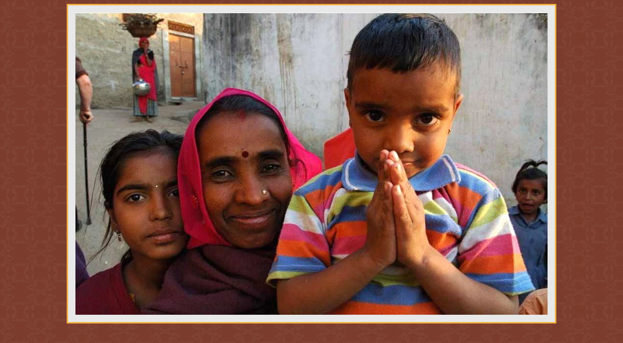

--- FILE ---
content_type: text/html; charset=UTF-8
request_url: http://designerincentives.net/
body_size: 2092
content:
<!DOCTYPE html PUBLIC "-//W3C//DTD XHTML 1.0 Strict//EN"
	"http://www.w3.org/TR/xhtml1/DTD/xhtml1-strict.dtd">
<html xmlns="http://www.w3.org/1999/xhtml" xml:lang="en" lang="en">
<head>
	<meta http-equiv="Content-Type" content="text/html; charset=UTF-8" />
	<meta name="author" content="whyIT" />
	<meta name="keywords" content="" />
	<meta name="description" content="" />
	<title>Designer Incentives</title>
	<link rel="stylesheet" href="stylesheets/style.css" type="text/css" />
	<script type="text/javascript" src="js/jquery.js"></script>
	<script type="text/javascript">
		function addskipbutton() {
			document.getElementById('skipbutton').style.display = 'block';
		}
		function removeskipbutton() {
			document.getElementById('skipbutton').style.display = 'none';
		}
	</script>
	<script>
	  (function(i,s,o,g,r,a,m){i['GoogleAnalyticsObject']=r;i[r]=i[r]||function(){
	  (i[r].q=i[r].q||[]).push(arguments)},i[r].l=1*new Date();a=s.createElement(o),
	  m=s.getElementsByTagName(o)[0];a.async=1;a.src=g;m.parentNode.insertBefore(a,m)
	  })(window,document,'script','//www.google-analytics.com/analytics.js','ga');

	  ga('create', 'UA-50629439-1', 'designerincentives.net');
	  ga('send', 'pageview');

	</script>
	<style>
		#picturecontainer {
			width: 970px;
			height: 620px;
			margin: 15px;
			padding: 0px;
			position: relative;
		}
		
		#introimage img {
			position: absolute;
			display: none;
			padding: 0;
			margin: 0;
			width: 970px;
			height: 620px;
			top: 0;
			border: 0;
		}
		
		#skipbutton {
			display: none;
			position: absolute;
			top: 80%;
			left:  45%;
			color: #fff;
			font-size: 120%;
		}
		
		#textblock {
			text-align: center;
			width: 970px;
			height: 130px;
			background: rgb(255, 255, 255);
			background: rgba(255, 255, 255, 0.8);
			color: #5b5656;
			font-size: 120%;
		}
		
		#contentstuff {
			position: absolute;
			bottom: 100px;
			width: 970px;
			display: none;
		}
		
		#enterbutton {
			color: #fff;
			font-size: 150%;
			position: absolute;
			bottom: 150px;
			left: 45%;
		}
		
		#enterbutton img {
			padding: 0; 
			margin: 0;
		}
	</style>
</head>
<body>
	<table id="container" cellspacing="0" cellpadding="0" border="0">
		<tr>
			<td>
				<div id="picturecontainer" onmouseover="addskipbutton();" onmouseout="removeskipbutton();" >
					<a href="about.php">
						<div id="introimage">
							<img src="images/intro/1.jpg" id="img1" />
							<img src="images/intro/2.jpg" id="img2" />
							<img src="images/intro/3.jpg" id="img3" />
							<img src="images/intro/4.jpg" id="img4" />
							<img src="images/intro/6.jpg" id="img6" />
							<img src="images/intro/8.jpg" id="img8" />
							<img src="images/intro/9.jpg" id="img9" />
							<img src="images/intro/11.jpg" id="img11" />
							<img src="images/intro/12.jpg" id="img12" />
							<img src="images/intro/15.jpg" id="img15" />
							<img style="z-index:10;" src="images/intro/16.jpg" id="img16" />
						</div>
					</a>
					<a href="about.php">
						<div id="skipbutton">
							<table cellspacing="0" cellpadding="0" border="0">
								<tr>
									<td>
										<b>skip intro</b>
									</td>
								</tr>
								<tr valign: top;>
									<td>
										<center>
											<img src="images/skipdec.png" />
										</center>
									</td>
								</tr>
							</table>
						</div>
					</a>
					<a href="about.php">
						<div id="contentstuff" style="z-index: 20;">
							<table cellspacing="0" cellpadding="0" border="0" id="enterbutton">
								<tr>
									<td>
										<b style="margin: 0; padding: 0;">enter</b>
									</td>
								</tr>
								<tr>
									<td>
										<center>
											<img src="images/skipdec.png" />
										</center>
									</td>
								</tr>
							</table>
							<table id="textblock" cellspacing="0" cellpadding="0" border="0">
								<tr valign="middle">
									<td width="620">
										<p><b style="color: #444;">India...it's like a Kaleidoscope</b><br />
										Every time you look you will journey into a world unseen until then.</p>
									</td>
									<td width="350">
										<img width="350" src="images/logo.png" alt="Designer Incentives and conferences. India & Beyond"/>
									</td>
								</tr>
							</table>
						</div>
					</a>
				</div>
			</td>
		</tr>
	</table>
	
	<!-- jquery script that allows for page effects on first load -->
	<script type="text/javascript">
		$(document).ready(function(){
			$('#container').fadeIn(1000, function() {
				$('#img1, #img2, #img3, #img4, #img5, #img6, #img7').load(function() {
					$('#img1').fadeIn(4000, function() {
						$('#img2').fadeIn(4000, function() {
							$('#img3').fadeIn(4000, function() {
								$('#img4').fadeIn(4000, function() {
										$('#img6').fadeIn(4000, function() {
												$('#img8').fadeIn(4000, function() {
													$('#img9').fadeIn(4000, function() {
															$('#img11').fadeIn(4000, function() {
																$('#img12').fadeIn(4000, function() {
																			$('#img15').fadeIn(4000, function() {
																				$('#img16').fadeIn(4000, function() {
																					$('#contentstuff').fadeIn(1000);
																				});
																			});
																		
																	
																});
															});
														});
													
												});
											
										});
									
								});
							});
						});
					}); 
				});
			});
		});
	</script>
<script defer src="https://static.cloudflareinsights.com/beacon.min.js/vcd15cbe7772f49c399c6a5babf22c1241717689176015" integrity="sha512-ZpsOmlRQV6y907TI0dKBHq9Md29nnaEIPlkf84rnaERnq6zvWvPUqr2ft8M1aS28oN72PdrCzSjY4U6VaAw1EQ==" data-cf-beacon='{"version":"2024.11.0","token":"0c10a39ccad848e68c8cd0d24fea2c8f","r":1,"server_timing":{"name":{"cfCacheStatus":true,"cfEdge":true,"cfExtPri":true,"cfL4":true,"cfOrigin":true,"cfSpeedBrain":true},"location_startswith":null}}' crossorigin="anonymous"></script>
</body>
</html>


--- FILE ---
content_type: text/css
request_url: http://designerincentives.net/stylesheets/style.css
body_size: 1187
content:
body {
	background-image: url('../images/bg.jpg');
	font-family: 'Palatino Linotype', 'Book Antiqua3', Palatino, serif;
	color: #383838;
	font-size: medium;
	font-size: 90%;
}

img {
	padding: 0;
	margin: 0;
}

a img {
	border: none;
}

#container {
	width: 1000px;
	margin: 0 auto;
	border: 3px solid #F3B241;
	background: #e8e8e9;
	padding: 0px;
}

#topbar {
	height: 100px;
	width: 1000px;
	background: #E8E8E9;	
}

#navigation {
	width: 674px;
	text-align: center;
}

#navigation ul{
	text-decoration: none;
	list-style-type: none;
	padding: 0;
	margin: 0;
}

#navigation ul li {
	float: left;
	padding-bottom: 0px;
	padding-left: 20px;
	margin: 0;
}

#navigation table {
	padding: 0;
	margin: 0;
}

#navigation img {
	padding: 0;
	margin: 0;
}

#navigation a {
	text-decoration: none;
	color: #383838;
	text-align: left;
	padding: 0;
	margin: 0;
}

#logo {
	width: 320px;
	padding: 0;
	margin: 0;
}

#content {
	height: 500px;
}

#contentcontainer {
	padding: 0;
	margin: 0;
	height: 500px;
	position: relative;
}

#contentbg {
	height: 500px;
}

#textblock {
	position: absolute;
	width: 974px;
	padding: 10px;
	background: rgb(255, 255, 255);
	background: rgba(255, 255, 255, 0.8);
	bottom: 0px;
	border-top: 1px solid #F3B241;
	border-bottom: 2px solid #fff;
	font-size: 90%;
}

#verticaltextblock {
	position: absolute;
	width: 330px;
	padding: 0px 10px;
	margin: 0;
	height: 499px;
	background: rgb(255, 255, 255);
	background: rgba(255, 255, 255, 0.8);
	left: 0;
	top: 0;
	border-right: 2px solid #F3B241;
	border-bottom: 1px solid #fff;
}

#headings 
{
	position:relative;
}

#headings a{
	color: #383838;
	text-decoration: none;
	font-size: 110%;
	margin-left: 20px;
}

#minmaxbutton {
	margin-left: 10px;
	margin-top: 3px;
	width: 15px;
	height: 15px;
	padding: 0px;
}

#textblock ul {
	padding-top: 0;
	margin-top: 0;
	text-align: left;
}

#hiddentext a{
		margin-left:20px;
	padding-left: 0px;
	padding-top: 10px;
	color: #5b5656;
	text-decoration:none;
}

#hiddentext a:hover{
	margin-left:20px;
	padding-left: 0px;
	padding-top: 10px;
	color: #f00;
	text-decoration:none;
}

#bottombar {
	height: 45px;
	width: 1000px;
	background-color: #E8E9EA;
}

#powered{
	color:#5b5656;
	font-size:10px;
}

#powered a{
	color:#5b5656;
	text-decoration:none;
}

#powered a:hover{
	color:#f00; 
}

#rightfootlinks a {
	color: #5b5656;
	text-decoration: none;
	font-size: 75%;
	float: left;
	padding: 10px;
}

#rightfootlinks a:hover {
	color: #f00;
}

#poweredbybar a {
	text-decoration: none;
	color: #5b5656;
}

#poweredbybar a:hover {
	color: red;
}

.hiddenlist ul {
	list-style-type: none;
	margin: 0;
	padding: 0;
	font-size: 90%;
	color: #5b5656;
}

.hiddenlist li {
	padding: 5px 0px;
}

.hiddenlist li a {
	color: #5b5656;
	text-decoration: none;
}

.clear { /* generic container (i.e. div) for floating buttons */
    overflow: hidden;
    width: 100%;
}

a.button {
    background: transparent url('../images/bg_button_a.png') no-repeat scroll top right;
    color: #444;
    display: block;
    float: left;
    font: normal 12px arial, sans-serif;
    height: 24px;
    margin-right: 6px;
    padding-right: 18px; /* sliding doors padding */
    text-decoration: none;
}

a.button span {
    background: transparent url('../images/bg_button_span.png') no-repeat;
    display: block;
    line-height: 14px;
    padding: 5px 0 5px 18px;
}

a.button:active {
    background-position: bottom right;
    color: #000;
    outline: none; /* hide dotted outline in Firefox */
}

a.button:active span {
    background-position: bottom left;
    padding: 6px 0 4px 18px; /* push text down 1px */
}

.btn {
  font-family: 'Palatino Linotype', 'Book Antiqua3', Palatino, serif;
  color: #383838;
  background-color: #EEE;
  font-weight: bold;
  border: 2px solid #F3B241;
}

.btn:hover {
  font-family: 'Palatino Linotype', 'Book Antiqua3', Palatino, serif;
  color: #F3B241;
  background-color: #333;
  font-weight: bold;
  border: 2px solid #F3B241;
  cursor: pointer; /* cursor: hand; for IE5 */
  }

--- FILE ---
content_type: text/plain
request_url: https://www.google-analytics.com/j/collect?v=1&_v=j102&a=623502996&t=pageview&_s=1&dl=http%3A%2F%2Fdesignerincentives.net%2F&ul=en-us%40posix&dt=Designer%20Incentives&sr=1280x720&vp=1280x720&_u=IEBAAAABAAAAACAAI~&jid=580755931&gjid=1882763758&cid=229819702.1769249067&tid=UA-50629439-1&_gid=1658042284.1769249067&_r=1&_slc=1&z=1101747300
body_size: -287
content:
2,cG-1K21VBHJ3B